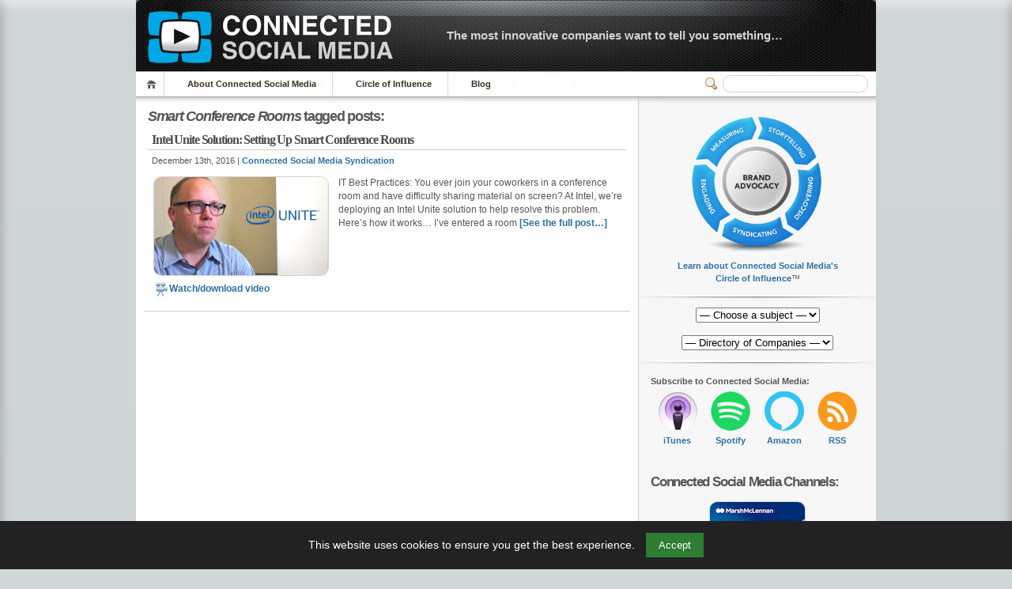

--- FILE ---
content_type: text/html; charset=UTF-8
request_url: https://connectedsocialmedia.com/tag/smart-conference-rooms/
body_size: 11347
content:
 <!-- Prevent direct access -->
 <!-- Prevent direct access -->

<!DOCTYPE html PUBLIC "-//W3C//DTD XHTML 1.1//EN" "http://www.w3.org/TR/xhtml11/DTD/xhtml11.dtd">


<html lang="en" xmlns="http://www.w3.org/1999/xhtml">
<head profile="http://gmpg.org/xfn/11">
    <meta name="viewport" content="width=device-width, initial-scale=1">
    <meta http-equiv="Content-Language" CONTENT="EN-US">
	<meta http-equiv="Content-Type" content="text/html; charset=UTF-8" />
 
	<title>Smart Conference Rooms | Connected Social Media</title>
	
	  

<meta name="description" content=""><meta property="og:title"   content="Smart Conference Rooms">	
	


<!-- Favicon Meta -->	
<link rel="apple-touch-icon-precomposed" sizes="57x57" href="https://connectedsocialmedia.com/favicomatic/apple-touch-icon-57x57.png" />
<link rel="apple-touch-icon-precomposed" sizes="114x114" href="https://connectedsocialmedia.com/favicomatic/apple-touch-icon-114x114.png" />
<link rel="apple-touch-icon-precomposed" sizes="72x72" href="https://connectedsocialmedia.com/favicomatic/apple-touch-icon-72x72.png" />
<link rel="apple-touch-icon-precomposed" sizes="144x144" href="https://connectedsocialmedia.com/favicomatic/apple-touch-icon-144x144.png" />
<link rel="apple-touch-icon-precomposed" sizes="60x60" href="https://connectedsocialmedia.com/favicomatic/apple-touch-icon-60x60.png" />
<link rel="apple-touch-icon-precomposed" sizes="120x120" href="https://connectedsocialmedia.com/favicomatic/apple-touch-icon-120x120.png" />
<link rel="apple-touch-icon-precomposed" sizes="76x76" href="https://connectedsocialmedia.com/favicomatic/apple-touch-icon-76x76.png" />
<link rel="apple-touch-icon-precomposed" sizes="152x152" href="https://connectedsocialmedia.com/favicomatic/apple-touch-icon-152x152.png" />
<link rel="icon" type="image/png" href="https://connectedsocialmedia.com/favicomatic/favicon-196x196.png" sizes="196x196" />
<link rel="icon" type="image/png" href="https://connectedsocialmedia.com/favicomatic/favicon-96x96.png" sizes="96x96" />
<link rel="icon" type="image/png" href="https://connectedsocialmedia.com/favicomatic/favicon-32x32.png" sizes="32x32" />
<link rel="icon" type="image/png" href="https://connectedsocialmedia.com/favicomatic/favicon-16x16.png" sizes="16x16" />
<link rel="icon" type="image/png" href="https://connectedsocialmedia.com/favicomatic/favicon-128.png" sizes="128x128" />
<meta name="application-name" content="Connected Social Media"/>
<meta name="msapplication-TileColor" content="#FFFFFF" />
<meta name="msapplication-TileImage" content="https://connectedsocialmedia.com/favicomatic/mstile-144x144.png" />
<meta name="msapplication-square70x70logo" content="https://connectedsocialmedia.com/favicomatic/mstile-70x70.png" />
<meta name="msapplication-square150x150logo" content="https://connectedsocialmedia.com/favicomatic/mstile-150x150.png" />
<meta name="msapplication-wide310x150logo" content="https://connectedsocialmedia.com/favicomatic/mstile-310x150.png" />
<meta name="msapplication-square310x310logo" content="https://connectedsocialmedia.com/favicomatic/mstile-310x310.png" />


<!-- Facebook Meta -->
<!-- Safe block assuming $post is set -->
<meta property="og:image" content="https://media16.connectedsocialmedia.com/intel/12/15238/Intel_Unite_Solution_Setting_Up_Smart_Conference_Rooms.jpg" />
<meta property="og:url" content="https://connectedsocialmedia.com/15238/intel-unite-solution-setting-up-smart-conference-rooms/" />


  
<link rel="alternate" 
      type="application/rss+xml" 
      title="Connected Social Media » Feed" 
      href="https://connectedsocialmedia.com/channel/home/" />

	<!-- style START -->
	<!-- default style -->
	<style type="text/css" media="screen">@import url( https://connectedsocialmedia.com/wp-content/themes/inove123_CSM2026/style.css );</style>
	<!-- style END -->

	<!-- script START -->
	<script type="text/javascript" src="https://connectedsocialmedia.com/wp-content/themes/inove123_CSM2026/js/util.js"></script>
    <script type="text/javascript" src="https://connectedsocialmedia.com/wp-content/themes/inove123_CSM2026/js/menu.js"></script>
	<!-- script END -->




<META HTTP-EQUIV="Window-target" CONTENT="_top">
<BASE TARGET="_top">
<SCRIPT TYPE="text/javascript" LANGUAGE=JAVASCRIPT>
<!--
if (top.frames.length!=0)
top.location=self.document.location;
// -->
</SCRIPT>


	<meta name='robots' content='max-image-preview:large' />
<link rel="alternate" type="application/rss+xml" title="Connected Social Media &raquo; Smart Conference Rooms Tag Feed" href="https://connectedsocialmedia.com/tag/smart-conference-rooms/feed/" />
<style id='wp-img-auto-sizes-contain-inline-css' type='text/css'>
img:is([sizes=auto i],[sizes^="auto," i]){contain-intrinsic-size:3000px 1500px}
/*# sourceURL=wp-img-auto-sizes-contain-inline-css */
</style>
<style id='wp-emoji-styles-inline-css' type='text/css'>

	img.wp-smiley, img.emoji {
		display: inline !important;
		border: none !important;
		box-shadow: none !important;
		height: 1em !important;
		width: 1em !important;
		margin: 0 0.07em !important;
		vertical-align: -0.1em !important;
		background: none !important;
		padding: 0 !important;
	}
/*# sourceURL=wp-emoji-styles-inline-css */
</style>
<link rel='stylesheet' id='mytheme-style-css' href='https://connectedsocialmedia.com/wp-content/themes/inove123_CSM2026/style.css?ver=1753142727' type='text/css' media='all' />
<link rel="https://api.w.org/" href="https://connectedsocialmedia.com/wp-json/" /><link rel="alternate" title="JSON" type="application/json" href="https://connectedsocialmedia.com/wp-json/wp/v2/tags/12592" /><link rel="EditURI" type="application/rsd+xml" title="RSD" href="https://connectedsocialmedia.com/xmlrpc.php?rsd" />
<meta name="generator" content="WordPress 6.9" />
<style id='global-styles-inline-css' type='text/css'>
:root{--wp--preset--aspect-ratio--square: 1;--wp--preset--aspect-ratio--4-3: 4/3;--wp--preset--aspect-ratio--3-4: 3/4;--wp--preset--aspect-ratio--3-2: 3/2;--wp--preset--aspect-ratio--2-3: 2/3;--wp--preset--aspect-ratio--16-9: 16/9;--wp--preset--aspect-ratio--9-16: 9/16;--wp--preset--color--black: #000000;--wp--preset--color--cyan-bluish-gray: #abb8c3;--wp--preset--color--white: #ffffff;--wp--preset--color--pale-pink: #f78da7;--wp--preset--color--vivid-red: #cf2e2e;--wp--preset--color--luminous-vivid-orange: #ff6900;--wp--preset--color--luminous-vivid-amber: #fcb900;--wp--preset--color--light-green-cyan: #7bdcb5;--wp--preset--color--vivid-green-cyan: #00d084;--wp--preset--color--pale-cyan-blue: #8ed1fc;--wp--preset--color--vivid-cyan-blue: #0693e3;--wp--preset--color--vivid-purple: #9b51e0;--wp--preset--gradient--vivid-cyan-blue-to-vivid-purple: linear-gradient(135deg,rgb(6,147,227) 0%,rgb(155,81,224) 100%);--wp--preset--gradient--light-green-cyan-to-vivid-green-cyan: linear-gradient(135deg,rgb(122,220,180) 0%,rgb(0,208,130) 100%);--wp--preset--gradient--luminous-vivid-amber-to-luminous-vivid-orange: linear-gradient(135deg,rgb(252,185,0) 0%,rgb(255,105,0) 100%);--wp--preset--gradient--luminous-vivid-orange-to-vivid-red: linear-gradient(135deg,rgb(255,105,0) 0%,rgb(207,46,46) 100%);--wp--preset--gradient--very-light-gray-to-cyan-bluish-gray: linear-gradient(135deg,rgb(238,238,238) 0%,rgb(169,184,195) 100%);--wp--preset--gradient--cool-to-warm-spectrum: linear-gradient(135deg,rgb(74,234,220) 0%,rgb(151,120,209) 20%,rgb(207,42,186) 40%,rgb(238,44,130) 60%,rgb(251,105,98) 80%,rgb(254,248,76) 100%);--wp--preset--gradient--blush-light-purple: linear-gradient(135deg,rgb(255,206,236) 0%,rgb(152,150,240) 100%);--wp--preset--gradient--blush-bordeaux: linear-gradient(135deg,rgb(254,205,165) 0%,rgb(254,45,45) 50%,rgb(107,0,62) 100%);--wp--preset--gradient--luminous-dusk: linear-gradient(135deg,rgb(255,203,112) 0%,rgb(199,81,192) 50%,rgb(65,88,208) 100%);--wp--preset--gradient--pale-ocean: linear-gradient(135deg,rgb(255,245,203) 0%,rgb(182,227,212) 50%,rgb(51,167,181) 100%);--wp--preset--gradient--electric-grass: linear-gradient(135deg,rgb(202,248,128) 0%,rgb(113,206,126) 100%);--wp--preset--gradient--midnight: linear-gradient(135deg,rgb(2,3,129) 0%,rgb(40,116,252) 100%);--wp--preset--font-size--small: 13px;--wp--preset--font-size--medium: 20px;--wp--preset--font-size--large: 36px;--wp--preset--font-size--x-large: 42px;--wp--preset--spacing--20: 0.44rem;--wp--preset--spacing--30: 0.67rem;--wp--preset--spacing--40: 1rem;--wp--preset--spacing--50: 1.5rem;--wp--preset--spacing--60: 2.25rem;--wp--preset--spacing--70: 3.38rem;--wp--preset--spacing--80: 5.06rem;--wp--preset--shadow--natural: 6px 6px 9px rgba(0, 0, 0, 0.2);--wp--preset--shadow--deep: 12px 12px 50px rgba(0, 0, 0, 0.4);--wp--preset--shadow--sharp: 6px 6px 0px rgba(0, 0, 0, 0.2);--wp--preset--shadow--outlined: 6px 6px 0px -3px rgb(255, 255, 255), 6px 6px rgb(0, 0, 0);--wp--preset--shadow--crisp: 6px 6px 0px rgb(0, 0, 0);}:where(.is-layout-flex){gap: 0.5em;}:where(.is-layout-grid){gap: 0.5em;}body .is-layout-flex{display: flex;}.is-layout-flex{flex-wrap: wrap;align-items: center;}.is-layout-flex > :is(*, div){margin: 0;}body .is-layout-grid{display: grid;}.is-layout-grid > :is(*, div){margin: 0;}:where(.wp-block-columns.is-layout-flex){gap: 2em;}:where(.wp-block-columns.is-layout-grid){gap: 2em;}:where(.wp-block-post-template.is-layout-flex){gap: 1.25em;}:where(.wp-block-post-template.is-layout-grid){gap: 1.25em;}.has-black-color{color: var(--wp--preset--color--black) !important;}.has-cyan-bluish-gray-color{color: var(--wp--preset--color--cyan-bluish-gray) !important;}.has-white-color{color: var(--wp--preset--color--white) !important;}.has-pale-pink-color{color: var(--wp--preset--color--pale-pink) !important;}.has-vivid-red-color{color: var(--wp--preset--color--vivid-red) !important;}.has-luminous-vivid-orange-color{color: var(--wp--preset--color--luminous-vivid-orange) !important;}.has-luminous-vivid-amber-color{color: var(--wp--preset--color--luminous-vivid-amber) !important;}.has-light-green-cyan-color{color: var(--wp--preset--color--light-green-cyan) !important;}.has-vivid-green-cyan-color{color: var(--wp--preset--color--vivid-green-cyan) !important;}.has-pale-cyan-blue-color{color: var(--wp--preset--color--pale-cyan-blue) !important;}.has-vivid-cyan-blue-color{color: var(--wp--preset--color--vivid-cyan-blue) !important;}.has-vivid-purple-color{color: var(--wp--preset--color--vivid-purple) !important;}.has-black-background-color{background-color: var(--wp--preset--color--black) !important;}.has-cyan-bluish-gray-background-color{background-color: var(--wp--preset--color--cyan-bluish-gray) !important;}.has-white-background-color{background-color: var(--wp--preset--color--white) !important;}.has-pale-pink-background-color{background-color: var(--wp--preset--color--pale-pink) !important;}.has-vivid-red-background-color{background-color: var(--wp--preset--color--vivid-red) !important;}.has-luminous-vivid-orange-background-color{background-color: var(--wp--preset--color--luminous-vivid-orange) !important;}.has-luminous-vivid-amber-background-color{background-color: var(--wp--preset--color--luminous-vivid-amber) !important;}.has-light-green-cyan-background-color{background-color: var(--wp--preset--color--light-green-cyan) !important;}.has-vivid-green-cyan-background-color{background-color: var(--wp--preset--color--vivid-green-cyan) !important;}.has-pale-cyan-blue-background-color{background-color: var(--wp--preset--color--pale-cyan-blue) !important;}.has-vivid-cyan-blue-background-color{background-color: var(--wp--preset--color--vivid-cyan-blue) !important;}.has-vivid-purple-background-color{background-color: var(--wp--preset--color--vivid-purple) !important;}.has-black-border-color{border-color: var(--wp--preset--color--black) !important;}.has-cyan-bluish-gray-border-color{border-color: var(--wp--preset--color--cyan-bluish-gray) !important;}.has-white-border-color{border-color: var(--wp--preset--color--white) !important;}.has-pale-pink-border-color{border-color: var(--wp--preset--color--pale-pink) !important;}.has-vivid-red-border-color{border-color: var(--wp--preset--color--vivid-red) !important;}.has-luminous-vivid-orange-border-color{border-color: var(--wp--preset--color--luminous-vivid-orange) !important;}.has-luminous-vivid-amber-border-color{border-color: var(--wp--preset--color--luminous-vivid-amber) !important;}.has-light-green-cyan-border-color{border-color: var(--wp--preset--color--light-green-cyan) !important;}.has-vivid-green-cyan-border-color{border-color: var(--wp--preset--color--vivid-green-cyan) !important;}.has-pale-cyan-blue-border-color{border-color: var(--wp--preset--color--pale-cyan-blue) !important;}.has-vivid-cyan-blue-border-color{border-color: var(--wp--preset--color--vivid-cyan-blue) !important;}.has-vivid-purple-border-color{border-color: var(--wp--preset--color--vivid-purple) !important;}.has-vivid-cyan-blue-to-vivid-purple-gradient-background{background: var(--wp--preset--gradient--vivid-cyan-blue-to-vivid-purple) !important;}.has-light-green-cyan-to-vivid-green-cyan-gradient-background{background: var(--wp--preset--gradient--light-green-cyan-to-vivid-green-cyan) !important;}.has-luminous-vivid-amber-to-luminous-vivid-orange-gradient-background{background: var(--wp--preset--gradient--luminous-vivid-amber-to-luminous-vivid-orange) !important;}.has-luminous-vivid-orange-to-vivid-red-gradient-background{background: var(--wp--preset--gradient--luminous-vivid-orange-to-vivid-red) !important;}.has-very-light-gray-to-cyan-bluish-gray-gradient-background{background: var(--wp--preset--gradient--very-light-gray-to-cyan-bluish-gray) !important;}.has-cool-to-warm-spectrum-gradient-background{background: var(--wp--preset--gradient--cool-to-warm-spectrum) !important;}.has-blush-light-purple-gradient-background{background: var(--wp--preset--gradient--blush-light-purple) !important;}.has-blush-bordeaux-gradient-background{background: var(--wp--preset--gradient--blush-bordeaux) !important;}.has-luminous-dusk-gradient-background{background: var(--wp--preset--gradient--luminous-dusk) !important;}.has-pale-ocean-gradient-background{background: var(--wp--preset--gradient--pale-ocean) !important;}.has-electric-grass-gradient-background{background: var(--wp--preset--gradient--electric-grass) !important;}.has-midnight-gradient-background{background: var(--wp--preset--gradient--midnight) !important;}.has-small-font-size{font-size: var(--wp--preset--font-size--small) !important;}.has-medium-font-size{font-size: var(--wp--preset--font-size--medium) !important;}.has-large-font-size{font-size: var(--wp--preset--font-size--large) !important;}.has-x-large-font-size{font-size: var(--wp--preset--font-size--x-large) !important;}
/*# sourceURL=global-styles-inline-css */
</style>
</head>


<body>
<!-- wrap START -->
<div id="wrap">
<!-- container START -->
<div id="container">

 <!-- Prevent direct access -->
<!-- header START -->
<div id="header">
	<div id="caption">
		<h2 id="logo"><a href="https://connectedsocialmedia.com/"><img src="https://ConnectedSocialMedia.com/images/Connected_Social_Media_Logo_Title.gif" alt="Connected Social Media Logo" fetchpriority="high"></a></h2>
<div id="tagline"><a href="https://connectedsocialmedia.com/what-is-connected-social-media/">The most innovative companies want to tell you something&#8230;</a></div>
	</div>


	<!-- navigation START -->
	<div id="navigation">
		<ul id="menus">
			<li class="page_item"><a class="home" title="Home" href="https://connectedsocialmedia.com/">Home</a></li>
			<li class="page_item page-item-7488 page_item_has_children"><a href="https://connectedsocialmedia.com/about-connected-social-media/">About Connected Social Media</a>
<ul class='children'>
	<li class="page_item page-item-7490 page_item_has_children"><a href="https://connectedsocialmedia.com/about-connected-social-media/meet-the-team/">Meet the Team</a></li>
	<li class="page_item page-item-3617"><a href="https://connectedsocialmedia.com/about-connected-social-media/contact-us/">Contact Us</a></li>
	<li class="page_item page-item-4249 page_item_has_children"><a href="https://connectedsocialmedia.com/about-connected-social-media/jobs/">Now Hiring</a></li>
	<li class="page_item page-item-4689"><a href="https://connectedsocialmedia.com/about-connected-social-media/privacyterms/">Privacy/Terms</a></li>
</ul>
</li>
<li class="page_item page-item-7064 page_item_has_children"><a href="https://connectedsocialmedia.com/influence/">Circle of Influence</a>
<ul class='children'>
	<li class="page_item page-item-7066"><a href="https://connectedsocialmedia.com/influence/brand-advocacy/">Brand Advocacy</a></li>
	<li class="page_item page-item-7068"><a href="https://connectedsocialmedia.com/influence/storytelling/">Storytelling</a></li>
	<li class="page_item page-item-7070"><a href="https://connectedsocialmedia.com/influence/discovering/">Discovering</a></li>
	<li class="page_item page-item-7072"><a href="https://connectedsocialmedia.com/influence/syndicating/">Syndicating</a></li>
	<li class="page_item page-item-7074"><a href="https://connectedsocialmedia.com/influence/engaging/">Engaging</a></li>
	<li class="page_item page-item-7076"><a href="https://connectedsocialmedia.com/influence/measuring/">Measuring</a></li>
</ul>
</li>
<li class="page_item page-item-11373"><a href="https://blog.connectedsocialmedia.com">Blog</a></li>
<!--			<li><a class="lastmenu" href="javascript:void(0);"></a></li> -->
		</ul>


		<!-- searchbox START -->
		<div id="searchbox">
				<form action="/index.php" method="get">
					<div class="content">
						<input type="text" aria-label="Search" class="textfield" name="s" size="24" value="" />
						<span class="switcher" >Switcher</span>
					</div>
				</form>
		</div>
		<!-- searchbox END -->

		<div class="fixed"></div>
	</div>
	<!-- navigation END -->

	<div class="fixed"></div>
</div>
<!-- header END -->

<!-- content START -->
<div id="content">

	<!-- main START -->
	<div id="main">


	


	<h3>
		<strong><i>Smart Conference Rooms</i></strong> tagged posts:		</h3>

		


			<div class="post" id="post-15238">
			<h2><a class="title" href="https://connectedsocialmedia.com/15238/intel-unite-solution-setting-up-smart-conference-rooms/" rel="bookmark">Intel Unite Solution: Setting Up Smart Conference Rooms</a></h2>
			<div class="info">
				<span class="date">December 13th, 2016 | <a href="https://connectedsocialmedia.com/author/editor/" title="Posts by Connected Social Media Syndication" rel="author">Connected Social Media Syndication</a></span>
				<div class="act">
		
										<div class="fixed"></div>
				</div>
				<div class="fixed"></div>
			</div>
			<div class="content">
			
		
<table border="0">
<tr>
<td width="230"><a href="https://connectedsocialmedia.com/15238/intel-unite-solution-setting-up-smart-conference-rooms/"><img style="float: left; margin-bottom: 5px; margin-right: 10px; border-radius:10px; border: 1px solid lightgray;" src="https://media16.connectedsocialmedia.com/intel/12/15238/Intel_Unite_Solution_Setting_Up_Smart_Conference_Rooms.jpg" width=220 height=124
	alt="Intel Unite Solution: Setting Up Smart Conference Rooms"
	/></a></td>
<td valign="top"><p>IT Best Practices: You ever join your coworkers in a conference room and have difficulty sharing material on screen? At Intel, we’re deploying an Intel Unite solution to help resolve this problem. Here’s how it works&#8230; I’ve entered a room <a href="https://connectedsocialmedia.com/15238/intel-unite-solution-setting-up-smart-conference-rooms/">[See the full post&hellip;]</a></p>
</td>
</tr><tr>
<td>
 
 <a href="https://media16.connectedsocialmedia.com/intel/12/15238/Intel_Unite_Solution_Setting_Up_Smart_Conference_Rooms.mp4"><img style="vertical-align:middle;" src="https://ConnectedSocialMedia.com/images/Download_Video_File.jpg" width=20 height=20 border=0 alt="Download Video File">Watch/download video </a>  
  
 
</td>
<td>&nbsp;</td>
</tr>
</table>


				<div class="fixed"></div>
			</div>
		</div>
	

<div id="pagenavi">
			<span class="newer"></span>
		<span class="older"></span>
		<div class="fixed"></div>
</div>


 <!-- Prevent direct access -->
	</div>
	<!-- main END -->

	
<!-- sidebar START -->
<div id="sidebar">

<!-- sidebar north START -->
<div id="northsidebar" class="sidebar">



<div class="widget">
<center>

<a href="https://connectedsocialmedia.com/circle-of-influence/"><img src="https://ConnectedSocialMedia.com/images/Circle_of_Influence_Thumb.jpg" width=175 height=182 alt="Connected Social Media - Circle of Influence"></a><br>
<a href="https://connectedsocialmedia.com/circle-of-influence/">Learn about Connected Social Media's<br>Circle of Influence</a>&#8482;</center>
</div>


<!-- Corporate Directory -->

<div class="widget">
<div align="center">
<select aria-label="Directory of Companies" name="sample" onchange="location = this.value;">
        <option value="">— Choose a subject —</option>
        <option value="https://blog.connectedsocialmedia.com/">Blog</option>
        <option value="">—-—</option>
        <option value="https://connectedsocialmedia.com/category/artificial-intelligence/">Artificial Intelligence</option>
        <option value="https://connectedsocialmedia.com/category/cloud-computing/">Cloud Computing</option>
        <option value="https://connectedsocialmedia.com/category/healthcare/">Healthcare</option>
        <option value="https://connectedsocialmedia.com/tag/it-best-practices/">IT Best Practices</option>
        <option value="https://connectedsocialmedia.com/category/data-centers/">Data Centers</option>
        <option value="https://connectedsocialmedia.com/category/virtualization/">Virtualization</option>
        <option value="https://connectedsocialmedia.com/category/security/">Security</option>
        <option value="https://connectedsocialmedia.com/tag/it-business-value/">IT Business Value</option>
        <option value="https://beta.connectedsocialmedia.com/tag/iot/">IoT</option>
        <option value="">—-—</option>
        <option value="https://connectedsocialmedia.com/category/it-white-papers/">IT White Papers</option>
        <option value="https://connectedsocialmedia.com/category/video-podcast/">Video Podcasts</option>
        <option value="https://connectedsocialmedia.com/category/audio-podcast/">Audio Podcasts</option>
 </select> 
<br>&nbsp;<br>
<select aria-label="Directory of Companies" name="sample" onchange="location = this.value;">
<option value="">— Directory of Companies —</option>
<option value="https://connectedsocialmedia.com/tag/adobe/">Adobe</option>
<option value="https://connectedsocialmedia.com/tag/amd/">AMD</option>
<option value="https://connectedsocialmedia.com/tag/apple/">Apple</option>
<option value="https://connectedsocialmedia.com/tag/att/">AT&T</option>
<option value="https://connectedsocialmedia.com/tag/barracuda-networks/">Barracuda Networks</option>
<option value="https://connectedsocialmedia.com/tag/bearingpoint/">Bearing Point</option>
<option value="https://connectedsocialmedia.com/category/business-group-on-health/">Business Group on Health</option>
<option value="https://connectedsocialmedia.com/tag/cisco/">Cisco</option>
<option value="https://connectedsocialmedia.com/tag/dell/">Dell</option>
<option value="https://connectedsocialmedia.com/tag/emc/">EMC</option>
<option value="https://connectedsocialmedia.com/tag/facebook/">Facebook</option>
<option value="https://connectedsocialmedia.com/tag/forrester/">Forrester</option>
<option value="https://connectedsocialmedia.com/tag/gartner/">Gartner</option>
<option value="https://connectedsocialmedia.com/tag/gm/">GM</option>
<option value="https://connectedsocialmedia.com/tag/hitachi/">Hitachi</option>
<option value="https://connectedsocialmedia.com/category/hpe-hewlett-packard-enterprise/">HPE</option>
<option value="https://connectedsocialmedia.com/tag/ibm/">IBM</option>
<option value="https://connectedsocialmedia.com/tag/intel/">Intel</option>
<option value="https://connectedsocialmedia.com/tag/lsi/">LSI</option>
<option value="https://connectedsocialmedia.com/tag/marsh-mclennan/">Marsh McLennan</option>
<option value="https://connectedsocialmedia.com/tag/microsoft/">Microsoft</option>
<option value="https://connectedsocialmedia.com/tag/mixamo/">Mixamo</option>
<option value="https://connectedsocialmedia.com/tag/netgear/">NETGEAR</option>
<option value="https://connectedsocialmedia.com/tag/nutanix/">Nutanix</option>
<option value="https://connectedsocialmedia.com/tag/nvidia/">NVIDIA</option>
<option value="https://connectedsocialmedia.com/tag/oracle/">Oracle</option>
<option value="https://connectedsocialmedia.com/tag/scale-venture-partners/">Scale Venture Partners</option>
<option value="https://connectedsocialmedia.com/tag/seagate/">Seagate</option>
<option value="https://connectedsocialmedia.com/tag/sony/">Sony</option>
<option value="https://connectedsocialmedia.com/tag/stanford/">Stanford</option>
<option value="https://connectedsocialmedia.com/tag/symantec/">Symantec</option>
<option value="https://connectedsocialmedia.com/tag/venture-valkyrie/">Venture Valkyrie</option>
<option value="https://connectedsocialmedia.com/tag/verizon/">Verizon</option>
<option value="https://connectedsocialmedia.com/tag/webex/">WebEx</option>
<option value="https://connectedsocialmedia.com/tag/western-digital/">Western Digital</option>
<option value="https://connectedsocialmedia.com/tag/xo/">XO</option>
 </select> 

</div>
</div>


</div>
<!-- sidebar north END -->

<div id="centersidebar">
<strong>Subscribe to Connected Social Media:</strong><br>
<div class="subscriptions">
  <a href="https://itunes.apple.com/us/podcast/connected-social-media/id307065142"><img src="https://ConnectedSocialMedia.com/images/iTunes_Podcast_Logo_ConnectedSocialMedia_110.jpg" height="50" width="50" alt="iTunes Podcast Logo"></a><br>
  <a href="https://itunes.apple.com/us/podcast/connected-social-media/id307065142">iTunes</a>
</div>
<div class="subscriptions">
<a href="https://open.spotify.com/show/6hkymLbAFilRcov7J8tMr8?si=JDIQnYmTSsCJI70hwH7thA"><img src="https://ConnectedSocialMedia.com/images/Spotify_Logo_120.png" height="50" width="50" alt="Spotify Podcast Logo"></a><br>
<a href="https://open.spotify.com/show/6hkymLbAFilRcov7J8tMr8?si=JDIQnYmTSsCJI70hwH7thA">Spotify</a>
</div>
<div class="subscriptions">
<div class="tooltipicon">
<a href="https://music.amazon.com/podcasts/1319fe29-4b0c-44fb-bf8a-533db15d2df5/connected-social-media"><img src="https://ConnectedSocialMedia.com/images/alexa_icon_50.png" height="50" width="50" alt="Alexa Logo"></a><br>
<a href="https://music.amazon.com/podcasts/1319fe29-4b0c-44fb-bf8a-533db15d2df5/connected-social-media">Amazon</a>
<span class="tooltipicontext">Say, "Alexa play the podcast Connected Social Media"</span>
</div>
</div>
<div class="subscriptions">
<a href="https://connectedsocialmedia.com/channel/home/"><img src="https://ConnectedSocialMedia.com/images/RSS_Logo_120.png" height="50" width="50" alt="RSS Logo"></a><br>
<a href="https://connectedsocialmedia.com/channel/home/">RSS</a>
</div>

<div class="subsclear"></div>


<br>&nbsp;<br>
<h3>Connected Social Media Channels:</h3>	<!-- sidebar east START -->
<br>
<center>
<a href="https://connectedsocialmedia.com/category/this-moment-matters/"><img src="https://ConnectedSocialMedia.com/images/Social_Media_Showcase_Logos/This_Moment_Matters_120x120.jpg" alt="This Moment Matters" style="border-radius:10px;border: 1px solid lightgray;"></a><br>
<a href="https://connectedsocialmedia.com/category/this-moment-matters/">Episode 6 | Risk and Opportunity in the World’s Permacrisis</a>
<br>&nbsp;<br>
<a href="https://connectedsocialmedia.com/category/business-group-on-health/"><img src="https://ConnectedSocialMedia.com/images/Social_Media_Showcase_Logos/BusinessGroupOnHealthPodcast_120.jpg" alt="Tech Barometer - From The Forecast by Nutanix" style="border-radius:10px;border: 1px solid lightgray;"></a><br>
<a href="https://connectedsocialmedia.com/category/business-group-on-health/">Hidden Threats to Women’s Hearts, Preventable Outcomes</a>
<br>&nbsp;<br>
<a href="https://connectedsocialmedia.com/category/tech-barometer-from-the-forecast-by-nutanix/"><img src="https://ConnectedSocialMedia.com/images/Social_Media_Showcase_Logos/Tech_Barometer_Forecast_Nutanix_120.jpg" alt="Tech Barometer - From The Forecast by Nutanix" style="border-radius:10px;border: 1px solid lightgray;"></a><br>
<a href="https://connectedsocialmedia.com/category/tech-barometer-from-the-forecast-by-nutanix/">Finding Clarity During EUC Industry Disruption</a>
<br>&nbsp;<br>
<a href="https://connectedsocialmedia.com/category/code-together/"><img src="https://ConnectedSocialMedia.com/images/Social_Media_Showcase_Logos/Code_Together_Podcast_120.jpg" alt="Code Together Podcast" style="border-radius:10px;border: 1px solid lightgray;"></a><br>
<a href="https://connectedsocialmedia.com/category/code-together/">Hugging Face and Intel &#8211; Driving Towards Practical, Faster, Democratized and Ethical AI solutions</a>
<br>&nbsp;<br>
<a href="https://connectedsocialmedia.com/category/open-source-voices/"><img src="https://ConnectedSocialMedia.com/images/Social_Media_Showcase_Logos/Open_Source_Voices_Podcast_120x120.jpg" alt="Open Source Voices" style="border-radius:10px;border: 1px solid lightgray;"></a><br>
<a href="https://connectedsocialmedia.com/category/open-source-voices/">Breaking Ground to Deliver New Form Factors – Open Source Voices – Episode 7</a>
<br>&nbsp;<br>
<a href="https://connectedsocialmedia.com/category/intel-conversations-in-the-cloud/"><img src="https://ConnectedSocialMedia.com/images/Social_Media_Showcase_Logos/Intel_Conversations_In_The_Cloud_Logo_120.jpg" alt="Intel Conversations in the Cloud" style="border-radius:10px;border: 1px solid lightgray;"></a><br>
<a href="https://connectedsocialmedia.com/category/intel-conversations-in-the-cloud/">Safehouse Initiative Podcast &#8211; Conversations in the Cloud &#8211; Episode 294 &#8211; Part 3</a>
<br>&nbsp;<br>
<a href="https://connectedsocialmedia.com/category/tech-tonics/"><img src="https://ConnectedSocialMedia.com/images/Social_Media_Showcase_Logos/Tech_Tonics_Podcast_Logo_120.jpg" alt="Tech Tonics" style="border-radius:10px;border: 1px solid lightgray;"></a><br>
<a href="https://connectedsocialmedia.com/category/tech-tonics/">Tech Tonics: Griffin Weber &#8211; Bringing Clinical Sense &#038; Sensibility to Healthcare Data</a>
<br>&nbsp;<br>
<a href="https://connectedsocialmedia.com/category/intel-on-ai/"><img src="https://ConnectedSocialMedia.com/images/Social_Media_Showcase_Logos/Intel_on_AI_Logo_120x120.jpg" alt="Intel on AI" style="border-radius:10px;border: 1px solid lightgray;"></a><br>
<a href="https://connectedsocialmedia.com/category/intel-on-ai/">The AI of Tomorrow – Intel on AI &#8211; Season 2, Episode 17</a>
<br>&nbsp;<br>
<a href="https://connectedsocialmedia.com/category/intel-it/"><img src="https://ConnectedSocialMedia.com/images/Social_Media_Showcase_Logos/Intel_IT_Best_Practices_Logo_120x120.jpg" alt="Intel IT Best Practices" style="border-radius:10px;border: 1px solid lightgray;"></a><br>
<a href="https://connectedsocialmedia.com/category/intel-it/">Decrease Commercial Database Licensing Costs</a>
<br>&nbsp;<br>
<a href="https://connectedsocialmedia.com/category/intel-chip-chat-network-insights/"><img src="https://ConnectedSocialMedia.com/images/Social_Media_Showcase_Logos/Intel_Chip_Chat_Network_Insights_120x120.jpg" alt="Intel Chip Chat: Network Insights" style="border-radius:10px;border: 1px solid lightgray;"></a><br>
<a href="https://connectedsocialmedia.com/category/intel-chip-chat-network-insights/">Intel Network Builders present: Network &#038; Edge vSummit Series</a>
<br>&nbsp;<br>
<a href="https://connectedsocialmedia.com/category/every-company-is-a-media-company/"><img src="https://ConnectedSocialMedia.com/images/Social_Media_Showcase_Logos/Every_Company_is_a_Media_Company_Logo_120.jpg" alt="Every Company is a Media Company Podcasts and Social Media" style="border-radius:10px;border: 1px solid lightgray;"></a><br>	
<a href="https://connectedsocialmedia.com/category/every-company-is-a-media-company/">EC=MC: Zuck on the Hill</a>
<br>&nbsp;<br>	
<a href="https://connectedsocialmedia.com/category/oracle/"><img src="https://ConnectedSocialMedia.com/images/Social_Media_Showcase_Logos/Oracle_Social_Media_120.jpg" alt="Oracle" style="border-radius:10px;border: 1px solid lightgray;"></a><br>
<a href="https://connectedsocialmedia.com/category/oracle/">Oracle Developer Studio Overview</a>
<br>&nbsp;<br>
<a href="https://connectedsocialmedia.com/category/intel/"><img src="https://ConnectedSocialMedia.com/images/Social_Media_Showcase_Logos/Intel_Social_Media.jpg" alt="Intel Podcasts and Social Media" style="border-radius:10px;border: 1px solid lightgray;"></a><br>
<a href="https://connectedsocialmedia.com/category/intel/">Decrease Commercial Database Licensing Costs</a>
<br>&nbsp;<br>
<a href="https://connectedsocialmedia.com/tag/emc/"><img src="https://ConnectedSocialMedia.com/images/Social_Media_Showcase_Logos/EMC_Social_Media.jpg" alt="EMC Corporation Social Media" style="border-radius:10px;border: 1px solid lightgray;"></a><br>
<a href="https://connectedsocialmedia.com/tag/emc/">Fast and Easy Deployment of Enterprise AI Solutions with Dell EMC &#8211; Intel on AI &#8211; Episode 06</a>
<br>&nbsp;<br>
<a href="https://connectedsocialmedia.com/category/inside-it/"><img src="https://ConnectedSocialMedia.com/images/Social_Media_Showcase_Logos/Inside_IT_Business_Value_IT_Best_Practices_Audio_Podcast_120.jpg" Alt="Inside IT Audio Podcasts - Connected Social Media" style="border-radius:10px;border: 1px solid lightgray;"></a><br>
<a href="https://connectedsocialmedia.com/category/inside-it/">Inside IT: Securing the Enterprise in a Changing Threat Landscape</a>
<br>&nbsp;<br>
<a href="https://connectedsocialmedia.com/category/microsoft-mechanics/"><img src="https://ConnectedSocialMedia.com/images/Social_Media_Showcase_Logos/microsoft_mechanics_social_media_120.jpg" alt="Microsoft Mechanics" style="border-radius:10px;border: 1px solid lightgray;"></a><br>
<a href="https://connectedsocialmedia.com/category/microsoft-mechanics/">Cloud Security: An Introduction to Microsoft Azure Information Protection</a>
<br>&nbsp;<br>
<a href="https://connectedsocialmedia.com/category/intel-software-defined-infrastructure/"><img src="https://ConnectedSocialMedia.com/images/Social_Media_Showcase_Logos/Intel_Software_Defined_Infrastructure_Logo_120x120.jpg" alt="Intel Software Defined Infrastructure Podcast" style="border-radius:10px;border: 1px solid lightgray;"></a><br>
<a href="https://connectedsocialmedia.com/category/intel-software-defined-infrastructure/">Network Security: Securing the Network without Sacrificing Performance</a>
<br>&nbsp;<br>
<a href="https://connectedsocialmedia.com/category/intelligent-storage/"><img src="https://ConnectedSocialMedia.com/images/Social_Media_Showcase_Logos/Intel_Intelligent_Storage_Logo_120x120.jpg" alt="Intel Intelligent Storage Podcast" style="border-radius:10px;border: 1px solid lightgray;"></a><br>
<a href="https://connectedsocialmedia.com/category/intelligent-storage/">Taking the Mystery out of Erasure Codes: A Swift Implementation</a>
<br>&nbsp;<br>
<a href="https://connectedsocialmedia.com/category/intel-intelligent-networking/"><img src="https://ConnectedSocialMedia.com/images/Social_Media_Showcase_Logos/Intel_Intelligent_Networking_Logo_120x120.jpg" alt="Intel Intelligent Networking Podcast" style="border-radius:10px;border: 1px solid lightgray;"></a><br>
<a href="https://connectedsocialmedia.com/category/intel-intelligent-networking/">Network Security: Securing the Network without Sacrificing Performance</a>
<br>&nbsp;<br>
<a href="https://connectedsocialmedia.com/category/intel-intelligent-compute/"><img src="https://ConnectedSocialMedia.com/images/Social_Media_Showcase_Logos/Intel_Intelligent_Compute_Logo_120x120.jpg" alt="Intel Intelligent Compute Podcast" style="border-radius:10px;border: 1px solid lightgray;"></a><br>
<a href="https://connectedsocialmedia.com/category/intel-intelligent-compute/">HyperSan Solution Brief: Suricata and Wind River</a>
<br>&nbsp;<br>
<a href="https://connectedsocialmedia.com/tag/hpe/"><img src="https://ConnectedSocialMedia.com/images/Social_Media_Showcase_Logos/HP_Social_Media.jpg" alt="HP Social Media" style="border-radius:10px;border: 1px solid lightgray;"></a><br>
<a href="https://connectedsocialmedia.com/tag/hpe/">Preparing Applications for Aurora in the Exascale Era</a>
<br>&nbsp;<br>
<a href="https://connectedsocialmedia.com/tag/symantec/"><img src="https://ConnectedSocialMedia.com/images/Social_Media_Showcase_Logos/Symantec_Social_Media.jpg" alt="Symantec Corporation Social Media" style="border-radius:10px;border: 1px solid lightgray;"></a><br>
<a href="https://connectedsocialmedia.com/tag/symantec/">How Safe Are You Online? &#8211; Symantec’s 2016 Internet Security Threat Report</a>
<br>&nbsp;<br>
<a href="https://connectedsocialmedia.com/tag/vmware/"><img src="https://ConnectedSocialMedia.com/images/Social_Media_Showcase_Logos/VMware_Social_Media.jpg" alt="VMWare Social Media" style="border-radius:10px;border: 1px solid lightgray;"></a><br>
<a href="https://connectedsocialmedia.com/tag/vmware/">Dynamically Scale NFV &#8211; Intel Chip Chat: Network Insights &#8211; Episode 94</a>
<br>&nbsp;<br>
<a href="https://connectedsocialmedia.com/category/transforming-storage/"><img src="https://ConnectedSocialMedia.com/images/Social_Media_Showcase_Logos/Transforming_Storage_Logo_120x120.jpg" alt="Transforming Storage" style="border-radius:10px;border: 1px solid lightgray;"></a><br>
<a href="https://connectedsocialmedia.com/category/transforming-storage/">Transforming Storage: Private Cloud, Meet Public Cloud</a>
<br>&nbsp;<br>
<a href="https://connectedsocialmedia.com/category/business-solutions-for-it-managers/"><img src="https://ConnectedSocialMedia.com/images/Social_Media_Showcase_Logos/Business_Solutions_for_IT_Managers_video_podcast_120.jpg" Alt="Business Solutions for IT Managers Video Podcasts - Connected Social Media" style="border-radius:10px;border: 1px solid lightgray;"></a><br>
<a href="https://connectedsocialmedia.com/category/business-solutions-for-it-managers/">Fairfield-Suisun Unified School District: Chromebooks with Intel Technology Boost Wireless Reliability</a>
<br>&nbsp;<br>
<a href="https://connectedsocialmedia.com/category/intel-energy-solutions-for-a-smarter-better-grid/"><img src="https://ConnectedSocialMedia.com/images/Social_Media_Showcase_Logos/Intel_Energy_Solutions_Smarter_Better_Grid_120.jpg" alt="Intel Energy Solutions for a Smarter & Better Grid" style="border-radius:10px;border: 1px solid lightgray;"></a><br>
<a href="https://connectedsocialmedia.com/category/intel-energy-solutions-for-a-smarter-better-grid/">The Future of the Mobile Utility Field Worker</a>
<br>&nbsp;<br>





</center>

	
	<div id="eastsidebar" class="sidebar">
	</div>
	<!-- sidebar east END -->

	<!-- sidebar west START -->
	<div id="westsidebar" class="sidebar">
<!-- KJE Don't show archives -->

	</div>
	<!-- sidebar west END -->
	<div class="fixed"></div>
	
</div>

<!-- sidebar south START -->
<div id="southsidebar" class="sidebar">
<!-- KJE  -->
</div>
<!-- sidebar south END -->

</div>
<!-- sidebar END -->
	<div class="fixed"></div>
</div>
<!-- content END -->

<!-- footer START -->
<div id="footer">
	<a id="gotop" href="#" onclick="MGJS.goTop();return false;">Top</a>
	<a href="https://connectedsocialmedia.com"><img src="https://ConnectedSocialMedia.com/images/Connected_Social_Media_Logo_150.gif" border=0 width=57 height=57 align="left" alt="Connected Social Media Logo"></a>
	<div id="copyright">
	~ be found ~ be heard ~ be engaged&#8482;<br>		
				&copy; 2005-2026 Connected Social Media, L.L.C. &nbsp;&nbsp;&nbsp;&nbsp;&nbsp;&nbsp;&nbsp;&nbsp;&nbsp;&nbsp; <a href="https://connectedsocialmedia.com?mobile=1" style="color: #007acc; text-decoration: none; font-weight: bold;">Switch to mobile version of site</a>	</div>
	<div id="themeinfo">
		Theme modified by <a href="http://kevinjedwards.com/316/kevin-edwards-official-profile-picture/">Kevin Edwards</a> v26 	</div>
</div>
<!-- footer END -->

</div>
<!-- container END -->
</div>
<!-- wrap END -->



<script type="speculationrules">
{"prefetch":[{"source":"document","where":{"and":[{"href_matches":"/*"},{"not":{"href_matches":["/wp-*.php","/wp-admin/*","/wp-content/uploads/*","/wp-content/*","/wp-content/plugins/*","/wp-content/themes/inove123_CSM2026/*","/*\\?(.+)"]}},{"not":{"selector_matches":"a[rel~=\"nofollow\"]"}},{"not":{"selector_matches":".no-prefetch, .no-prefetch a"}}]},"eagerness":"conservative"}]}
</script>
<script id="wp-emoji-settings" type="application/json">
{"baseUrl":"https://s.w.org/images/core/emoji/17.0.2/72x72/","ext":".png","svgUrl":"https://s.w.org/images/core/emoji/17.0.2/svg/","svgExt":".svg","source":{"concatemoji":"https://connectedsocialmedia.com/wp-includes/js/wp-emoji-release.min.js?ver=6.9"}}
</script>
<script type="module">
/* <![CDATA[ */
/*! This file is auto-generated */
const a=JSON.parse(document.getElementById("wp-emoji-settings").textContent),o=(window._wpemojiSettings=a,"wpEmojiSettingsSupports"),s=["flag","emoji"];function i(e){try{var t={supportTests:e,timestamp:(new Date).valueOf()};sessionStorage.setItem(o,JSON.stringify(t))}catch(e){}}function c(e,t,n){e.clearRect(0,0,e.canvas.width,e.canvas.height),e.fillText(t,0,0);t=new Uint32Array(e.getImageData(0,0,e.canvas.width,e.canvas.height).data);e.clearRect(0,0,e.canvas.width,e.canvas.height),e.fillText(n,0,0);const a=new Uint32Array(e.getImageData(0,0,e.canvas.width,e.canvas.height).data);return t.every((e,t)=>e===a[t])}function p(e,t){e.clearRect(0,0,e.canvas.width,e.canvas.height),e.fillText(t,0,0);var n=e.getImageData(16,16,1,1);for(let e=0;e<n.data.length;e++)if(0!==n.data[e])return!1;return!0}function u(e,t,n,a){switch(t){case"flag":return n(e,"\ud83c\udff3\ufe0f\u200d\u26a7\ufe0f","\ud83c\udff3\ufe0f\u200b\u26a7\ufe0f")?!1:!n(e,"\ud83c\udde8\ud83c\uddf6","\ud83c\udde8\u200b\ud83c\uddf6")&&!n(e,"\ud83c\udff4\udb40\udc67\udb40\udc62\udb40\udc65\udb40\udc6e\udb40\udc67\udb40\udc7f","\ud83c\udff4\u200b\udb40\udc67\u200b\udb40\udc62\u200b\udb40\udc65\u200b\udb40\udc6e\u200b\udb40\udc67\u200b\udb40\udc7f");case"emoji":return!a(e,"\ud83e\u1fac8")}return!1}function f(e,t,n,a){let r;const o=(r="undefined"!=typeof WorkerGlobalScope&&self instanceof WorkerGlobalScope?new OffscreenCanvas(300,150):document.createElement("canvas")).getContext("2d",{willReadFrequently:!0}),s=(o.textBaseline="top",o.font="600 32px Arial",{});return e.forEach(e=>{s[e]=t(o,e,n,a)}),s}function r(e){var t=document.createElement("script");t.src=e,t.defer=!0,document.head.appendChild(t)}a.supports={everything:!0,everythingExceptFlag:!0},new Promise(t=>{let n=function(){try{var e=JSON.parse(sessionStorage.getItem(o));if("object"==typeof e&&"number"==typeof e.timestamp&&(new Date).valueOf()<e.timestamp+604800&&"object"==typeof e.supportTests)return e.supportTests}catch(e){}return null}();if(!n){if("undefined"!=typeof Worker&&"undefined"!=typeof OffscreenCanvas&&"undefined"!=typeof URL&&URL.createObjectURL&&"undefined"!=typeof Blob)try{var e="postMessage("+f.toString()+"("+[JSON.stringify(s),u.toString(),c.toString(),p.toString()].join(",")+"));",a=new Blob([e],{type:"text/javascript"});const r=new Worker(URL.createObjectURL(a),{name:"wpTestEmojiSupports"});return void(r.onmessage=e=>{i(n=e.data),r.terminate(),t(n)})}catch(e){}i(n=f(s,u,c,p))}t(n)}).then(e=>{for(const n in e)a.supports[n]=e[n],a.supports.everything=a.supports.everything&&a.supports[n],"flag"!==n&&(a.supports.everythingExceptFlag=a.supports.everythingExceptFlag&&a.supports[n]);var t;a.supports.everythingExceptFlag=a.supports.everythingExceptFlag&&!a.supports.flag,a.supports.everything||((t=a.source||{}).concatemoji?r(t.concatemoji):t.wpemoji&&t.twemoji&&(r(t.twemoji),r(t.wpemoji)))});
//# sourceURL=https://connectedsocialmedia.com/wp-includes/js/wp-emoji-loader.min.js
/* ]]> */
</script>

<!-- Cookie Notice even though we don't do use cookies for anythign but this -->

<div id="cookie-notice" style="position: fixed; bottom: 0; left: 0; right: 0; background: #222; color: #fff; padding: 15px; text-align: center; z-index: 9999;">
  This website uses cookies to ensure you get the best experience.
 <button id="accept-cookies" style="margin-left: 10px; padding: 8px 16px; background: rgb(46, 125, 50); color: white;">Accept</button>
</div>
<script>
  document.addEventListener("DOMContentLoaded", function() {
    if (document.cookie.split('; ').find(row => row.startsWith('cookie_notice_accepted='))) {
      document.getElementById('cookie-notice').style.display = 'none';
    }

    document.getElementById('accept-cookies').addEventListener('click', function () {
      document.cookie = "cookie_notice_accepted=true; path=/; max-age=" + (60 * 60 * 24 * 365);
      document.getElementById('cookie-notice').style.display = 'none';
    });
  });
</script>

</body>
</html>
